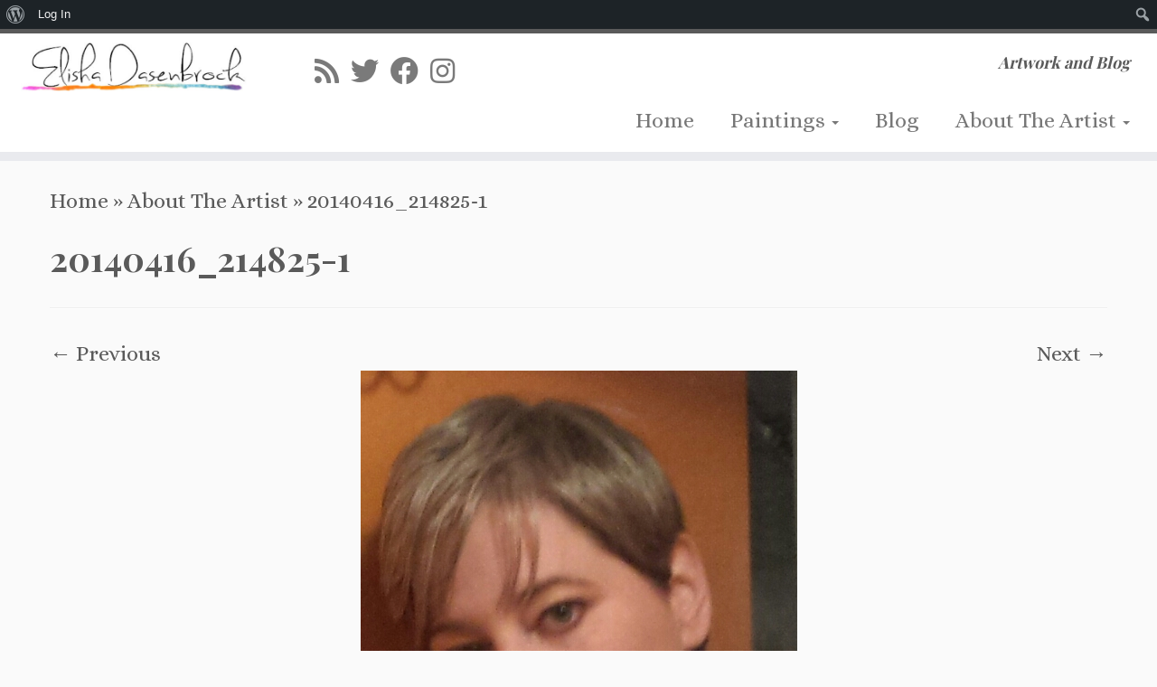

--- FILE ---
content_type: text/html; charset=UTF-8
request_url: https://elishadasenbrock.com/about/20140416_214825-1/
body_size: 18502
content:
<!DOCTYPE html>
<!--[if IE 7]>
<html class="ie ie7 no-js" lang="en-US">
<![endif]-->
<!--[if IE 8]>
<html class="ie ie8 no-js" lang="en-US">
<![endif]-->
<!--[if !(IE 7) | !(IE 8)  ]><!-->
<html class="no-js" lang="en-US">
<!--<![endif]-->
	<head>
		<meta charset="UTF-8" />
		<meta http-equiv="X-UA-Compatible" content="IE=EDGE" />
		<meta name="viewport" content="width=device-width, initial-scale=1.0" />
        <link rel="profile"  href="https://gmpg.org/xfn/11" />
		<link rel="pingback" href="https://elishadasenbrock.com/xmlrpc.php" />
		<script>(function(html){html.className = html.className.replace(/\bno-js\b/,'js')})(document.documentElement);</script>
<meta name='robots' content='index, follow, max-image-preview:large, max-snippet:-1, max-video-preview:-1' />

	<!-- This site is optimized with the Yoast SEO plugin v26.5 - https://yoast.com/wordpress/plugins/seo/ -->
	<title>20140416_214825-1 - Elisha Dasenbrock</title>
	<link rel="canonical" href="https://elishadasenbrock.com/about/20140416_214825-1/" class="yoast-seo-meta-tag" />
	<meta property="og:locale" content="en_US" class="yoast-seo-meta-tag" />
	<meta property="og:type" content="article" class="yoast-seo-meta-tag" />
	<meta property="og:title" content="20140416_214825-1 - Elisha Dasenbrock" class="yoast-seo-meta-tag" />
	<meta property="og:url" content="https://elishadasenbrock.com/about/20140416_214825-1/" class="yoast-seo-meta-tag" />
	<meta property="og:site_name" content="Elisha Dasenbrock" class="yoast-seo-meta-tag" />
	<meta property="article:publisher" content="http://www.facebook.com/elishadasenbrock" class="yoast-seo-meta-tag" />
	<meta property="og:image" content="https://elishadasenbrock.com/about/20140416_214825-1" class="yoast-seo-meta-tag" />
	<meta property="og:image:width" content="483" class="yoast-seo-meta-tag" />
	<meta property="og:image:height" content="660" class="yoast-seo-meta-tag" />
	<meta property="og:image:type" content="image/jpeg" class="yoast-seo-meta-tag" />
	<meta name="twitter:card" content="summary_large_image" class="yoast-seo-meta-tag" />
	<meta name="twitter:site" content="@limitedpalette" class="yoast-seo-meta-tag" />
	<script type="application/ld+json" class="yoast-schema-graph">{"@context":"https://schema.org","@graph":[{"@type":"WebPage","@id":"https://elishadasenbrock.com/about/20140416_214825-1/","url":"https://elishadasenbrock.com/about/20140416_214825-1/","name":"20140416_214825-1 - Elisha Dasenbrock","isPartOf":{"@id":"https://elishadasenbrock.com/#website"},"primaryImageOfPage":{"@id":"https://elishadasenbrock.com/about/20140416_214825-1/#primaryimage"},"image":{"@id":"https://elishadasenbrock.com/about/20140416_214825-1/#primaryimage"},"thumbnailUrl":"https://elishadasenbrock.com/wp-content/uploads/2013/02/20140416_214825-1.jpg","datePublished":"2014-05-07T16:29:33+00:00","breadcrumb":{"@id":"https://elishadasenbrock.com/about/20140416_214825-1/#breadcrumb"},"inLanguage":"en-US","potentialAction":[{"@type":"ReadAction","target":["https://elishadasenbrock.com/about/20140416_214825-1/"]}]},{"@type":"ImageObject","inLanguage":"en-US","@id":"https://elishadasenbrock.com/about/20140416_214825-1/#primaryimage","url":"https://elishadasenbrock.com/wp-content/uploads/2013/02/20140416_214825-1.jpg","contentUrl":"https://elishadasenbrock.com/wp-content/uploads/2013/02/20140416_214825-1.jpg","width":483,"height":660},{"@type":"BreadcrumbList","@id":"https://elishadasenbrock.com/about/20140416_214825-1/#breadcrumb","itemListElement":[{"@type":"ListItem","position":1,"name":"Home","item":"https://elishadasenbrock.com/"},{"@type":"ListItem","position":2,"name":"About The Artist","item":"https://elishadasenbrock.com/about/"},{"@type":"ListItem","position":3,"name":"20140416_214825-1"}]},{"@type":"WebSite","@id":"https://elishadasenbrock.com/#website","url":"https://elishadasenbrock.com/","name":"Elisha Dasenbrock","description":"Artwork and Blog","potentialAction":[{"@type":"SearchAction","target":{"@type":"EntryPoint","urlTemplate":"https://elishadasenbrock.com/?s={search_term_string}"},"query-input":{"@type":"PropertyValueSpecification","valueRequired":true,"valueName":"search_term_string"}}],"inLanguage":"en-US"}]}</script>
	<!-- / Yoast SEO plugin. -->


<link rel='dns-prefetch' href='//fonts.googleapis.com' />
<link rel='dns-prefetch' href='//cdn.openshareweb.com' />
<link rel='dns-prefetch' href='//cdn.shareaholic.net' />
<link rel='dns-prefetch' href='//www.shareaholic.net' />
<link rel='dns-prefetch' href='//analytics.shareaholic.com' />
<link rel='dns-prefetch' href='//recs.shareaholic.com' />
<link rel='dns-prefetch' href='//partner.shareaholic.com' />
<link rel="alternate" type="application/rss+xml" title="Elisha Dasenbrock &raquo; Feed" href="https://elishadasenbrock.com/feed/" />
<link rel="alternate" type="application/rss+xml" title="Elisha Dasenbrock &raquo; Comments Feed" href="https://elishadasenbrock.com/comments/feed/" />
<link rel="alternate" type="application/rss+xml" title="Elisha Dasenbrock &raquo; 20140416_214825-1 Comments Feed" href="https://elishadasenbrock.com/about/20140416_214825-1/feed/" />
<link rel="alternate" title="oEmbed (JSON)" type="application/json+oembed" href="https://elishadasenbrock.com/wp-json/oembed/1.0/embed?url=https%3A%2F%2Felishadasenbrock.com%2Fabout%2F20140416_214825-1%2F" />
<link rel="alternate" title="oEmbed (XML)" type="text/xml+oembed" href="https://elishadasenbrock.com/wp-json/oembed/1.0/embed?url=https%3A%2F%2Felishadasenbrock.com%2Fabout%2F20140416_214825-1%2F&#038;format=xml" />
<!-- Shareaholic - https://www.shareaholic.com -->
<link rel='preload' href='//cdn.shareaholic.net/assets/pub/shareaholic.js' as='script'/>
<script data-no-minify='1' data-cfasync='false'>
_SHR_SETTINGS = {"endpoints":{"local_recs_url":"https:\/\/elishadasenbrock.com\/wp-admin\/admin-ajax.php?action=shareaholic_permalink_related","ajax_url":"https:\/\/elishadasenbrock.com\/wp-admin\/admin-ajax.php","share_counts_url":"https:\/\/elishadasenbrock.com\/wp-admin\/admin-ajax.php?action=shareaholic_share_counts_api"},"site_id":"7c06b3e52da811a2e027e3f8c712d06e","url_components":{"year":"2014","monthnum":"05","day":"07","hour":"16","minute":"29","second":"33","post_id":"1202","postname":"20140416_214825-1","category":"uncategorized"}};
</script>
<script data-no-minify='1' data-cfasync='false' src='//cdn.shareaholic.net/assets/pub/shareaholic.js' data-shr-siteid='7c06b3e52da811a2e027e3f8c712d06e' async ></script>

<!-- Shareaholic Content Tags -->
<meta name='shareaholic:site_name' content='Elisha Dasenbrock' />
<meta name='shareaholic:language' content='en-US' />
<meta name='shareaholic:url' content='https://elishadasenbrock.com/about/20140416_214825-1/' />
<meta name='shareaholic:keywords' content='tag:about, type:attachment' />
<meta name='shareaholic:article_published_time' content='2014-05-07T16:29:33-05:00' />
<meta name='shareaholic:article_modified_time' content='2014-05-07T16:29:33-05:00' />
<meta name='shareaholic:shareable_page' content='true' />
<meta name='shareaholic:article_visibility' content='private' />
<meta name='shareaholic:article_author_name' content='Elisha' />
<meta name='shareaholic:site_id' content='7c06b3e52da811a2e027e3f8c712d06e' />
<meta name='shareaholic:wp_version' content='9.7.13' />

<!-- Shareaholic Content Tags End -->

<!-- Shareaholic Open Graph Tags -->
<meta property='og:image' content='https://elishadasenbrock.com/wp-content/uploads/2013/02/20140416_214825-1-150x150.jpg' />
<!-- Shareaholic Open Graph Tags End -->
		<!-- This site uses the Google Analytics by ExactMetrics plugin v8.11.1 - Using Analytics tracking - https://www.exactmetrics.com/ -->
		<!-- Note: ExactMetrics is not currently configured on this site. The site owner needs to authenticate with Google Analytics in the ExactMetrics settings panel. -->
					<!-- No tracking code set -->
				<!-- / Google Analytics by ExactMetrics -->
		<style id='wp-img-auto-sizes-contain-inline-css' type='text/css'>
img:is([sizes=auto i],[sizes^="auto," i]){contain-intrinsic-size:3000px 1500px}
/*# sourceURL=wp-img-auto-sizes-contain-inline-css */
</style>
<link rel='stylesheet' id='jquery.bxslider-css' href='//elishadasenbrock.com/wp-content/plugins/testimonials-widget/includes/libraries/testimonials-widget/includes/libraries/bxslider-4/dist/jquery.bxslider.css?ver=d39977f60cc00f1becf42caa26280bad' type='text/css' media='all' />
<link rel='stylesheet' id='Axl_Testimonials_Widget-css' href='//elishadasenbrock.com/wp-content/plugins/testimonials-widget/includes/libraries/testimonials-widget/assets/css/testimonials-widget.css?ver=d39977f60cc00f1becf42caa26280bad' type='text/css' media='all' />
<link rel='stylesheet' id='Axl_Testimonials_Widget_Premium-css' href='//elishadasenbrock.com/wp-content/plugins/testimonials-widget/assets/css/testimonials-widget-premium.css?ver=d39977f60cc00f1becf42caa26280bad' type='text/css' media='all' />
<link rel='stylesheet' id='dashicons-css' href='https://elishadasenbrock.com/wp-includes/css/dashicons.min.css?ver=d39977f60cc00f1becf42caa26280bad' type='text/css' media='all' />
<link rel='stylesheet' id='admin-bar-css' href='https://elishadasenbrock.com/wp-includes/css/admin-bar.min.css?ver=d39977f60cc00f1becf42caa26280bad' type='text/css' media='all' />
<style id='admin-bar-inline-css' type='text/css'>

		@media screen { html { margin-top: 32px !important; } }
		@media screen and ( max-width: 782px ) { html { margin-top: 46px !important; } }
	
@media print { #wpadminbar { display:none; } }
/*# sourceURL=admin-bar-inline-css */
</style>
<link rel='stylesheet' id='tc-gfonts-css' href='//fonts.googleapis.com/css?family=Playfair+Display:700%7CAlice' type='text/css' media='all' />
<style id='wp-emoji-styles-inline-css' type='text/css'>

	img.wp-smiley, img.emoji {
		display: inline !important;
		border: none !important;
		box-shadow: none !important;
		height: 1em !important;
		width: 1em !important;
		margin: 0 0.07em !important;
		vertical-align: -0.1em !important;
		background: none !important;
		padding: 0 !important;
	}
/*# sourceURL=wp-emoji-styles-inline-css */
</style>
<style id='wp-block-library-inline-css' type='text/css'>
:root{--wp-block-synced-color:#7a00df;--wp-block-synced-color--rgb:122,0,223;--wp-bound-block-color:var(--wp-block-synced-color);--wp-editor-canvas-background:#ddd;--wp-admin-theme-color:#007cba;--wp-admin-theme-color--rgb:0,124,186;--wp-admin-theme-color-darker-10:#006ba1;--wp-admin-theme-color-darker-10--rgb:0,107,160.5;--wp-admin-theme-color-darker-20:#005a87;--wp-admin-theme-color-darker-20--rgb:0,90,135;--wp-admin-border-width-focus:2px}@media (min-resolution:192dpi){:root{--wp-admin-border-width-focus:1.5px}}.wp-element-button{cursor:pointer}:root .has-very-light-gray-background-color{background-color:#eee}:root .has-very-dark-gray-background-color{background-color:#313131}:root .has-very-light-gray-color{color:#eee}:root .has-very-dark-gray-color{color:#313131}:root .has-vivid-green-cyan-to-vivid-cyan-blue-gradient-background{background:linear-gradient(135deg,#00d084,#0693e3)}:root .has-purple-crush-gradient-background{background:linear-gradient(135deg,#34e2e4,#4721fb 50%,#ab1dfe)}:root .has-hazy-dawn-gradient-background{background:linear-gradient(135deg,#faaca8,#dad0ec)}:root .has-subdued-olive-gradient-background{background:linear-gradient(135deg,#fafae1,#67a671)}:root .has-atomic-cream-gradient-background{background:linear-gradient(135deg,#fdd79a,#004a59)}:root .has-nightshade-gradient-background{background:linear-gradient(135deg,#330968,#31cdcf)}:root .has-midnight-gradient-background{background:linear-gradient(135deg,#020381,#2874fc)}:root{--wp--preset--font-size--normal:16px;--wp--preset--font-size--huge:42px}.has-regular-font-size{font-size:1em}.has-larger-font-size{font-size:2.625em}.has-normal-font-size{font-size:var(--wp--preset--font-size--normal)}.has-huge-font-size{font-size:var(--wp--preset--font-size--huge)}.has-text-align-center{text-align:center}.has-text-align-left{text-align:left}.has-text-align-right{text-align:right}.has-fit-text{white-space:nowrap!important}#end-resizable-editor-section{display:none}.aligncenter{clear:both}.items-justified-left{justify-content:flex-start}.items-justified-center{justify-content:center}.items-justified-right{justify-content:flex-end}.items-justified-space-between{justify-content:space-between}.screen-reader-text{border:0;clip-path:inset(50%);height:1px;margin:-1px;overflow:hidden;padding:0;position:absolute;width:1px;word-wrap:normal!important}.screen-reader-text:focus{background-color:#ddd;clip-path:none;color:#444;display:block;font-size:1em;height:auto;left:5px;line-height:normal;padding:15px 23px 14px;text-decoration:none;top:5px;width:auto;z-index:100000}html :where(.has-border-color){border-style:solid}html :where([style*=border-top-color]){border-top-style:solid}html :where([style*=border-right-color]){border-right-style:solid}html :where([style*=border-bottom-color]){border-bottom-style:solid}html :where([style*=border-left-color]){border-left-style:solid}html :where([style*=border-width]){border-style:solid}html :where([style*=border-top-width]){border-top-style:solid}html :where([style*=border-right-width]){border-right-style:solid}html :where([style*=border-bottom-width]){border-bottom-style:solid}html :where([style*=border-left-width]){border-left-style:solid}html :where(img[class*=wp-image-]){height:auto;max-width:100%}:where(figure){margin:0 0 1em}html :where(.is-position-sticky){--wp-admin--admin-bar--position-offset:var(--wp-admin--admin-bar--height,0px)}@media screen and (max-width:600px){html :where(.is-position-sticky){--wp-admin--admin-bar--position-offset:0px}}

/*# sourceURL=wp-block-library-inline-css */
</style><style id='global-styles-inline-css' type='text/css'>
:root{--wp--preset--aspect-ratio--square: 1;--wp--preset--aspect-ratio--4-3: 4/3;--wp--preset--aspect-ratio--3-4: 3/4;--wp--preset--aspect-ratio--3-2: 3/2;--wp--preset--aspect-ratio--2-3: 2/3;--wp--preset--aspect-ratio--16-9: 16/9;--wp--preset--aspect-ratio--9-16: 9/16;--wp--preset--color--black: #000000;--wp--preset--color--cyan-bluish-gray: #abb8c3;--wp--preset--color--white: #ffffff;--wp--preset--color--pale-pink: #f78da7;--wp--preset--color--vivid-red: #cf2e2e;--wp--preset--color--luminous-vivid-orange: #ff6900;--wp--preset--color--luminous-vivid-amber: #fcb900;--wp--preset--color--light-green-cyan: #7bdcb5;--wp--preset--color--vivid-green-cyan: #00d084;--wp--preset--color--pale-cyan-blue: #8ed1fc;--wp--preset--color--vivid-cyan-blue: #0693e3;--wp--preset--color--vivid-purple: #9b51e0;--wp--preset--gradient--vivid-cyan-blue-to-vivid-purple: linear-gradient(135deg,rgb(6,147,227) 0%,rgb(155,81,224) 100%);--wp--preset--gradient--light-green-cyan-to-vivid-green-cyan: linear-gradient(135deg,rgb(122,220,180) 0%,rgb(0,208,130) 100%);--wp--preset--gradient--luminous-vivid-amber-to-luminous-vivid-orange: linear-gradient(135deg,rgb(252,185,0) 0%,rgb(255,105,0) 100%);--wp--preset--gradient--luminous-vivid-orange-to-vivid-red: linear-gradient(135deg,rgb(255,105,0) 0%,rgb(207,46,46) 100%);--wp--preset--gradient--very-light-gray-to-cyan-bluish-gray: linear-gradient(135deg,rgb(238,238,238) 0%,rgb(169,184,195) 100%);--wp--preset--gradient--cool-to-warm-spectrum: linear-gradient(135deg,rgb(74,234,220) 0%,rgb(151,120,209) 20%,rgb(207,42,186) 40%,rgb(238,44,130) 60%,rgb(251,105,98) 80%,rgb(254,248,76) 100%);--wp--preset--gradient--blush-light-purple: linear-gradient(135deg,rgb(255,206,236) 0%,rgb(152,150,240) 100%);--wp--preset--gradient--blush-bordeaux: linear-gradient(135deg,rgb(254,205,165) 0%,rgb(254,45,45) 50%,rgb(107,0,62) 100%);--wp--preset--gradient--luminous-dusk: linear-gradient(135deg,rgb(255,203,112) 0%,rgb(199,81,192) 50%,rgb(65,88,208) 100%);--wp--preset--gradient--pale-ocean: linear-gradient(135deg,rgb(255,245,203) 0%,rgb(182,227,212) 50%,rgb(51,167,181) 100%);--wp--preset--gradient--electric-grass: linear-gradient(135deg,rgb(202,248,128) 0%,rgb(113,206,126) 100%);--wp--preset--gradient--midnight: linear-gradient(135deg,rgb(2,3,129) 0%,rgb(40,116,252) 100%);--wp--preset--font-size--small: 13px;--wp--preset--font-size--medium: 20px;--wp--preset--font-size--large: 36px;--wp--preset--font-size--x-large: 42px;--wp--preset--spacing--20: 0.44rem;--wp--preset--spacing--30: 0.67rem;--wp--preset--spacing--40: 1rem;--wp--preset--spacing--50: 1.5rem;--wp--preset--spacing--60: 2.25rem;--wp--preset--spacing--70: 3.38rem;--wp--preset--spacing--80: 5.06rem;--wp--preset--shadow--natural: 6px 6px 9px rgba(0, 0, 0, 0.2);--wp--preset--shadow--deep: 12px 12px 50px rgba(0, 0, 0, 0.4);--wp--preset--shadow--sharp: 6px 6px 0px rgba(0, 0, 0, 0.2);--wp--preset--shadow--outlined: 6px 6px 0px -3px rgb(255, 255, 255), 6px 6px rgb(0, 0, 0);--wp--preset--shadow--crisp: 6px 6px 0px rgb(0, 0, 0);}:where(.is-layout-flex){gap: 0.5em;}:where(.is-layout-grid){gap: 0.5em;}body .is-layout-flex{display: flex;}.is-layout-flex{flex-wrap: wrap;align-items: center;}.is-layout-flex > :is(*, div){margin: 0;}body .is-layout-grid{display: grid;}.is-layout-grid > :is(*, div){margin: 0;}:where(.wp-block-columns.is-layout-flex){gap: 2em;}:where(.wp-block-columns.is-layout-grid){gap: 2em;}:where(.wp-block-post-template.is-layout-flex){gap: 1.25em;}:where(.wp-block-post-template.is-layout-grid){gap: 1.25em;}.has-black-color{color: var(--wp--preset--color--black) !important;}.has-cyan-bluish-gray-color{color: var(--wp--preset--color--cyan-bluish-gray) !important;}.has-white-color{color: var(--wp--preset--color--white) !important;}.has-pale-pink-color{color: var(--wp--preset--color--pale-pink) !important;}.has-vivid-red-color{color: var(--wp--preset--color--vivid-red) !important;}.has-luminous-vivid-orange-color{color: var(--wp--preset--color--luminous-vivid-orange) !important;}.has-luminous-vivid-amber-color{color: var(--wp--preset--color--luminous-vivid-amber) !important;}.has-light-green-cyan-color{color: var(--wp--preset--color--light-green-cyan) !important;}.has-vivid-green-cyan-color{color: var(--wp--preset--color--vivid-green-cyan) !important;}.has-pale-cyan-blue-color{color: var(--wp--preset--color--pale-cyan-blue) !important;}.has-vivid-cyan-blue-color{color: var(--wp--preset--color--vivid-cyan-blue) !important;}.has-vivid-purple-color{color: var(--wp--preset--color--vivid-purple) !important;}.has-black-background-color{background-color: var(--wp--preset--color--black) !important;}.has-cyan-bluish-gray-background-color{background-color: var(--wp--preset--color--cyan-bluish-gray) !important;}.has-white-background-color{background-color: var(--wp--preset--color--white) !important;}.has-pale-pink-background-color{background-color: var(--wp--preset--color--pale-pink) !important;}.has-vivid-red-background-color{background-color: var(--wp--preset--color--vivid-red) !important;}.has-luminous-vivid-orange-background-color{background-color: var(--wp--preset--color--luminous-vivid-orange) !important;}.has-luminous-vivid-amber-background-color{background-color: var(--wp--preset--color--luminous-vivid-amber) !important;}.has-light-green-cyan-background-color{background-color: var(--wp--preset--color--light-green-cyan) !important;}.has-vivid-green-cyan-background-color{background-color: var(--wp--preset--color--vivid-green-cyan) !important;}.has-pale-cyan-blue-background-color{background-color: var(--wp--preset--color--pale-cyan-blue) !important;}.has-vivid-cyan-blue-background-color{background-color: var(--wp--preset--color--vivid-cyan-blue) !important;}.has-vivid-purple-background-color{background-color: var(--wp--preset--color--vivid-purple) !important;}.has-black-border-color{border-color: var(--wp--preset--color--black) !important;}.has-cyan-bluish-gray-border-color{border-color: var(--wp--preset--color--cyan-bluish-gray) !important;}.has-white-border-color{border-color: var(--wp--preset--color--white) !important;}.has-pale-pink-border-color{border-color: var(--wp--preset--color--pale-pink) !important;}.has-vivid-red-border-color{border-color: var(--wp--preset--color--vivid-red) !important;}.has-luminous-vivid-orange-border-color{border-color: var(--wp--preset--color--luminous-vivid-orange) !important;}.has-luminous-vivid-amber-border-color{border-color: var(--wp--preset--color--luminous-vivid-amber) !important;}.has-light-green-cyan-border-color{border-color: var(--wp--preset--color--light-green-cyan) !important;}.has-vivid-green-cyan-border-color{border-color: var(--wp--preset--color--vivid-green-cyan) !important;}.has-pale-cyan-blue-border-color{border-color: var(--wp--preset--color--pale-cyan-blue) !important;}.has-vivid-cyan-blue-border-color{border-color: var(--wp--preset--color--vivid-cyan-blue) !important;}.has-vivid-purple-border-color{border-color: var(--wp--preset--color--vivid-purple) !important;}.has-vivid-cyan-blue-to-vivid-purple-gradient-background{background: var(--wp--preset--gradient--vivid-cyan-blue-to-vivid-purple) !important;}.has-light-green-cyan-to-vivid-green-cyan-gradient-background{background: var(--wp--preset--gradient--light-green-cyan-to-vivid-green-cyan) !important;}.has-luminous-vivid-amber-to-luminous-vivid-orange-gradient-background{background: var(--wp--preset--gradient--luminous-vivid-amber-to-luminous-vivid-orange) !important;}.has-luminous-vivid-orange-to-vivid-red-gradient-background{background: var(--wp--preset--gradient--luminous-vivid-orange-to-vivid-red) !important;}.has-very-light-gray-to-cyan-bluish-gray-gradient-background{background: var(--wp--preset--gradient--very-light-gray-to-cyan-bluish-gray) !important;}.has-cool-to-warm-spectrum-gradient-background{background: var(--wp--preset--gradient--cool-to-warm-spectrum) !important;}.has-blush-light-purple-gradient-background{background: var(--wp--preset--gradient--blush-light-purple) !important;}.has-blush-bordeaux-gradient-background{background: var(--wp--preset--gradient--blush-bordeaux) !important;}.has-luminous-dusk-gradient-background{background: var(--wp--preset--gradient--luminous-dusk) !important;}.has-pale-ocean-gradient-background{background: var(--wp--preset--gradient--pale-ocean) !important;}.has-electric-grass-gradient-background{background: var(--wp--preset--gradient--electric-grass) !important;}.has-midnight-gradient-background{background: var(--wp--preset--gradient--midnight) !important;}.has-small-font-size{font-size: var(--wp--preset--font-size--small) !important;}.has-medium-font-size{font-size: var(--wp--preset--font-size--medium) !important;}.has-large-font-size{font-size: var(--wp--preset--font-size--large) !important;}.has-x-large-font-size{font-size: var(--wp--preset--font-size--x-large) !important;}
/*# sourceURL=global-styles-inline-css */
</style>

<style id='classic-theme-styles-inline-css' type='text/css'>
/*! This file is auto-generated */
.wp-block-button__link{color:#fff;background-color:#32373c;border-radius:9999px;box-shadow:none;text-decoration:none;padding:calc(.667em + 2px) calc(1.333em + 2px);font-size:1.125em}.wp-block-file__button{background:#32373c;color:#fff;text-decoration:none}
/*# sourceURL=/wp-includes/css/classic-themes.min.css */
</style>
<link rel='stylesheet' id='bp-admin-bar-css' href='https://elishadasenbrock.com/wp-content/plugins/buddypress/bp-core/css/admin-bar.min.css?ver=14.4.0' type='text/css' media='all' />
<link rel='stylesheet' id='foobox-free-min-css' href='https://elishadasenbrock.com/wp-content/plugins/foobox-image-lightbox/free/css/foobox.free.min.css?ver=2.7.35' type='text/css' media='all' />
<link rel='stylesheet' id='customizr-fa-css' href='https://elishadasenbrock.com/wp-content/themes/customizr/assets/shared/fonts/fa/css/fontawesome-all.min.css?ver=4.4.22' type='text/css' media='all' />
<link rel='stylesheet' id='customizr-common-css' href='https://elishadasenbrock.com/wp-content/themes/customizr/inc/assets/css/tc_common.min.css?ver=4.4.22' type='text/css' media='all' />
<link rel='stylesheet' id='customizr-skin-css' href='https://elishadasenbrock.com/wp-content/themes/customizr/inc/assets/css/grey.min.css?ver=4.4.22' type='text/css' media='all' />
<style id='customizr-skin-inline-css' type='text/css'>

                  .site-title,.site-description,h1,h2,h3,.tc-dropcap {
                    font-family : 'Playfair Display';
                    font-weight : 700;
                  }

                  body,.navbar .nav>li>a {
                    font-family : 'Alice';
                    font-weight : inherit;
                  }

            body,.navbar .nav>li>a {
              font-size : 24px;
              line-height : 1.6em;
            }
table { border-collapse: separate; }
                           body table { border-collapse: collapse; }
                          
.social-links .social-icon:before { content: none } 
.sticky-enabled .tc-shrink-on .site-logo img {
    					height:30px!important;width:auto!important
    				}

    				.sticky-enabled .tc-shrink-on .brand .site-title {
    					font-size:0.6em;opacity:0.8;line-height:1.2em
    				}

.tc-slider-loader-wrapper{ display:none }
html.js .tc-slider-loader-wrapper { display: block }.no-csstransforms3d .tc-slider-loader-wrapper .tc-img-gif-loader {
                                                background: url('https://elishadasenbrock.com/wp-content/themes/customizr/assets/front/img/slider-loader.gif') no-repeat center center;
                                         }.tc-slider-loader-wrapper .tc-css-loader > div { border-color:#5A5A5A; }
#tc-push-footer { display: none; visibility: hidden; }
         .tc-sticky-footer #tc-push-footer.sticky-footer-enabled { display: block; }
        

/*# sourceURL=customizr-skin-inline-css */
</style>
<link rel='stylesheet' id='customizr-style-css' href='https://elishadasenbrock.com/wp-content/themes/customizr/style.css?ver=4.4.22' type='text/css' media='all' />
<link rel='stylesheet' id='fancyboxcss-css' href='https://elishadasenbrock.com/wp-content/themes/customizr/assets/front/js/libs/fancybox/jquery.fancybox-1.3.4.min.css?ver=d39977f60cc00f1becf42caa26280bad' type='text/css' media='all' />
<link rel='stylesheet' id='flick-css' href='https://elishadasenbrock.com/wp-content/plugins/mailchimp/assets/css/flick/flick.css?ver=2.0.0' type='text/css' media='all' />
<link rel='stylesheet' id='mailchimp_sf_main_css-css' href='https://elishadasenbrock.com/wp-content/plugins/mailchimp/assets/css/frontend.css?ver=2.0.0' type='text/css' media='all' />
<script type="text/javascript" id="nb-jquery" src="https://elishadasenbrock.com/wp-includes/js/jquery/jquery.min.js?ver=3.7.1" id="jquery-core-js"></script>
<script type="text/javascript" src="https://elishadasenbrock.com/wp-includes/js/jquery/jquery-migrate.min.js?ver=3.4.1" id="jquery-migrate-js"></script>
<script type="text/javascript" id="ajax-checkclicks-js-extra">
/* <![CDATA[ */
var AjaxCheckClicks = {"ajaxurl":"https://elishadasenbrock.com/wp-admin/admin-ajax.php","nonce":"3299a53024"};
//# sourceURL=ajax-checkclicks-js-extra
/* ]]> */
</script>
<script type="text/javascript" src="https://elishadasenbrock.com/wp-content/plugins/adsense-click-fraud-monitoring/js/checkclicks.js?ver=d39977f60cc00f1becf42caa26280bad" id="ajax-checkclicks-js"></script>
<script type="text/javascript" id="ajax-updateclicks-js-extra">
/* <![CDATA[ */
var AjaxUpdateClicks = {"ajaxurl":"https://elishadasenbrock.com/wp-admin/admin-ajax.php","nonce":"091e40c6bb"};
//# sourceURL=ajax-updateclicks-js-extra
/* ]]> */
</script>
<script type="text/javascript" src="https://elishadasenbrock.com/wp-content/plugins/adsense-click-fraud-monitoring/js/updateclicks.js?ver=d39977f60cc00f1becf42caa26280bad" id="ajax-updateclicks-js"></script>
<script type="text/javascript" id="cfmonitorcheck-js-extra">
/* <![CDATA[ */
var clientcfmonitor = {"client_ip":"3.15.179.105","clickcount":"2","bannedperiod":"1","preurl":"https://elishadasenbrock.com/wp-content/plugins/adsense-click-fraud-monitoring/clickupdate.php","firstclickdate":[[""],[""]],"updatedVisitCount":"0","isblockedcount":"0","customclass":"cfmonitor","firstclick":"","disablead":"false","currentURL":"/about/20140416_214825-1/"};
//# sourceURL=cfmonitorcheck-js-extra
/* ]]> */
</script>
<script type="text/javascript" src="https://elishadasenbrock.com/wp-content/plugins/adsense-click-fraud-monitoring/js/check_min.js?ver=d39977f60cc00f1becf42caa26280bad" id="cfmonitorcheck-js"></script>
<script type="text/javascript" src="https://elishadasenbrock.com/wp-content/themes/customizr/assets/front/js/libs/modernizr.min.js?ver=4.4.22" id="modernizr-js"></script>
<script type="text/javascript" src="https://elishadasenbrock.com/wp-content/themes/customizr/assets/front/js/libs/fancybox/jquery.fancybox-1.3.4.min.js?ver=4.4.22" id="tc-fancybox-js"></script>
<script type="text/javascript" src="https://elishadasenbrock.com/wp-includes/js/underscore.min.js?ver=1.13.7" id="underscore-js"></script>
<script type="text/javascript" id="tc-scripts-js-extra">
/* <![CDATA[ */
var TCParams = {"_disabled":[],"FancyBoxState":"1","FancyBoxAutoscale":"1","SliderName":"","SliderDelay":"","SliderHover":"1","centerSliderImg":"","SmoothScroll":{"Enabled":true,"Options":{"touchpadSupport":false}},"anchorSmoothScroll":"linear","anchorSmoothScrollExclude":{"simple":["[class*=edd]",".tc-carousel-control",".carousel-control","[data-toggle=\"modal\"]","[data-toggle=\"dropdown\"]","[data-toggle=\"tooltip\"]","[data-toggle=\"popover\"]","[data-toggle=\"collapse\"]","[data-toggle=\"tab\"]","[data-toggle=\"pill\"]","[class*=upme]","[class*=um-]"],"deep":{"classes":[],"ids":[]}},"ReorderBlocks":"1","centerAllImg":"","HasComments":"","LeftSidebarClass":".span3.left.tc-sidebar","RightSidebarClass":".span3.right.tc-sidebar","LoadModernizr":"1","stickyCustomOffset":{"_initial":0,"_scrolling":0,"options":{"_static":true,"_element":""}},"stickyHeader":"1","dropdowntoViewport":"","timerOnScrollAllBrowsers":"1","extLinksStyle":"1","extLinksTargetExt":"1","extLinksSkipSelectors":{"classes":["btn","button"],"ids":[]},"dropcapEnabled":"","dropcapWhere":{"post":"","page":""},"dropcapMinWords":"50","dropcapSkipSelectors":{"tags":["IMG","IFRAME","H1","H2","H3","H4","H5","H6","BLOCKQUOTE","UL","OL"],"classes":["btn","tc-placeholder-wrap"],"id":[]},"imgSmartLoadEnabled":"1","imgSmartLoadOpts":{"parentSelectors":[".article-container",".__before_main_wrapper",".widget-front"],"opts":{"excludeImg":[".tc-holder-img"]}},"imgSmartLoadsForSliders":"1","goldenRatio":"1.618","gridGoldenRatioLimit":"350","isSecondMenuEnabled":"","secondMenuRespSet":"in-sn-before","isParallaxOn":"1","parallaxRatio":"0.55","pluginCompats":[],"adminAjaxUrl":"https://elishadasenbrock.com/wp-admin/admin-ajax.php","ajaxUrl":"https://elishadasenbrock.com/?czrajax=1","frontNonce":{"id":"CZRFrontNonce","handle":"ef756f8759"},"isDevMode":"","isModernStyle":"","i18n":{"Permanently dismiss":"Permanently dismiss"},"version":"4.4.22","frontNotifications":{"styleSwitcher":{"enabled":false,"content":"","dismissAction":"dismiss_style_switcher_note_front","ajaxUrl":"https://elishadasenbrock.com/wp-admin/admin-ajax.php"}}};
//# sourceURL=tc-scripts-js-extra
/* ]]> */
</script>
<script type="text/javascript" src="https://elishadasenbrock.com/wp-content/themes/customizr/inc/assets/js/tc-scripts.min.js?ver=4.4.22" id="tc-scripts-js"></script>
<script type="text/javascript" id="foobox-free-min-js-before">
/* <![CDATA[ */
/* Run FooBox FREE (v2.7.35) */
var FOOBOX = window.FOOBOX = {
	ready: true,
	disableOthers: false,
	o: {wordpress: { enabled: true }, countMessage:'image %index of %total', captions: { dataTitle: ["captionTitle","title"], dataDesc: ["captionDesc","description"] }, rel: '', excludes:'.fbx-link,.nofoobox,.nolightbox,a[href*="pinterest.com/pin/create/button/"]', affiliate : { enabled: false }},
	selectors: [
		".foogallery-container.foogallery-lightbox-foobox", ".foogallery-container.foogallery-lightbox-foobox-free", ".gallery", ".wp-block-gallery", ".wp-caption", ".wp-block-image", "a:has(img[class*=wp-image-])", ".foobox"
	],
	pre: function( $ ){
		// Custom JavaScript (Pre)
		
	},
	post: function( $ ){
		// Custom JavaScript (Post)
		
		// Custom Captions Code
		
	},
	custom: function( $ ){
		// Custom Extra JS
		
	}
};
//# sourceURL=foobox-free-min-js-before
/* ]]> */
</script>
<script type="text/javascript" src="https://elishadasenbrock.com/wp-content/plugins/foobox-image-lightbox/free/js/foobox.free.min.js?ver=2.7.35" id="foobox-free-min-js"></script>
<link rel="https://api.w.org/" href="https://elishadasenbrock.com/wp-json/" /><link rel="alternate" title="JSON" type="application/json" href="https://elishadasenbrock.com/wp-json/wp/v2/media/1202" /><link rel="EditURI" type="application/rsd+xml" title="RSD" href="https://elishadasenbrock.com/xmlrpc.php?rsd" />

<link rel='shortlink' href='https://elishadasenbrock.com/?p=1202' />

	<script type="text/javascript">var ajaxurl = 'https://elishadasenbrock.com/wp-admin/admin-ajax.php';</script>

<!-- Facebook Pixel Code -->
<script>
!function(f,b,e,v,n,t,s){if(f.fbq)return;n=f.fbq=function(){n.callMethod?
n.callMethod.apply(n,arguments):n.queue.push(arguments)};if(!f._fbq)f._fbq=n;
n.push=n;n.loaded=!0;n.version='2.0';n.queue=[];t=b.createElement(e);t.async=!0;
t.src=v;s=b.getElementsByTagName(e)[0];s.parentNode.insertBefore(t,s)}(window,
document,'script','https://connect.facebook.net/en_US/fbevents.js');
fbq('init', '1666643166962615'); // Insert your pixel ID here.
fbq('track', 'PageView');
</script>
<noscript><img height="1" width="1" style="display:none"
src="https://www.facebook.com/tr?id=1666643166962615&ev=PageView&noscript=1"
/></noscript>
<!-- DO NOT MODIFY -->
<!-- End Facebook Pixel Code -->

<!-- Facebook Pixel Code -->
<script>
!function(f,b,e,v,n,t,s){if(f.fbq)return;n=f.fbq=function(){n.callMethod?
n.callMethod.apply(n,arguments):n.queue.push(arguments)};if(!f._fbq)f._fbq=n;
n.push=n;n.loaded=!0;n.version='2.0';n.queue=[];t=b.createElement(e);t.async=!0;
t.src=v;s=b.getElementsByTagName(e)[0];s.parentNode.insertBefore(t,s)}(window,
document,'script','https://connect.facebook.net/en_US/fbevents.js');
fbq('init', '1666643166962615'); // Insert your pixel ID here.
fbq('track', 'PageView');
</script>
<noscript><img height="1" width="1" style="display:none"
src="https://www.facebook.com/tr?id=1666643166962615&ev=PageView&noscript=1"
/></noscript>
<!-- DO NOT MODIFY -->
<!-- End Facebook Pixel Code -->
<script>
fbq('track', 'Lead', {
value: 10.00,
currency: 'USD'
});
</script>
<script>
fbq('track', 'AddToCart', {
value: 3.50,
currency: 'USD'
});
</script>
<script>
fbq('track', 'Search', {
search_string: 'leather sandals'
});
</script>	</head>
	
	<body class="nb-3-3-8 nimble-no-local-data-skp__post_attachment_1202 nimble-no-group-site-tmpl-skp__all_attachment bp-nouveau attachment wp-singular attachment-template-default attachmentid-1202 attachment-jpeg admin-bar no-customize-support wp-embed-responsive wp-theme-customizr sek-hide-rc-badge tc-fade-hover-links tc-no-sidebar skin-grey customizr-4-4-22 tc-sticky-header sticky-disabled tc-transparent-on-scroll no-navbar tc-regular-menu tc-sticky-footer" >
    		<div id="wpadminbar" class="nojq nojs">
						<div class="quicklinks" id="wp-toolbar" role="navigation" aria-label="Toolbar">
				<ul role='menu' id='wp-admin-bar-root-default' class="ab-top-menu"><li role='group' id='wp-admin-bar-wp-logo' class="menupop"><div class="ab-item ab-empty-item" tabindex="0" role="menuitem" aria-expanded="false"><span class="ab-icon" aria-hidden="true"></span><span class="screen-reader-text">About WordPress</span></div><div class="ab-sub-wrapper"><ul role='menu' id='wp-admin-bar-wp-logo-external' class="ab-sub-secondary ab-submenu"><li role='group' id='wp-admin-bar-wporg'><a class='ab-item' role="menuitem" href='https://wordpress.org/'>WordPress.org</a></li><li role='group' id='wp-admin-bar-documentation'><a class='ab-item' role="menuitem" href='https://wordpress.org/documentation/'>Documentation</a></li><li role='group' id='wp-admin-bar-learn'><a class='ab-item' role="menuitem" href='https://learn.wordpress.org/'>Learn WordPress</a></li><li role='group' id='wp-admin-bar-support-forums'><a class='ab-item' role="menuitem" href='https://wordpress.org/support/forums/'>Support</a></li><li role='group' id='wp-admin-bar-feedback'><a class='ab-item' role="menuitem" href='https://wordpress.org/support/forum/requests-and-feedback'>Feedback</a></li></ul></div></li><li role='group' id='wp-admin-bar-bp-login'><a class='ab-item' role="menuitem" href='https://elishadasenbrock.com/securelogin/?redirect_to=https%3A%2F%2Felishadasenbrock.com%2Fabout%2F20140416_214825-1%2F'>Log In</a></li></ul><ul role='menu' id='wp-admin-bar-top-secondary' class="ab-top-secondary ab-top-menu"><li role='group' id='wp-admin-bar-search' class="admin-bar-search"><div class="ab-item ab-empty-item" tabindex="-1" role="menuitem"><form action="https://elishadasenbrock.com/" method="get" id="adminbarsearch"><input class="adminbar-input" name="s" id="adminbar-search" type="text" value="" maxlength="150" /><label for="adminbar-search" class="screen-reader-text">Search</label><input type="submit" class="adminbar-button" value="Search" /></form></div></li></ul>			</div>
		</div>

		        <a class="screen-reader-text skip-link" href="#content">Skip to content</a>
        
    <div id="tc-page-wrap" class="">

  		
  	   	<header class="tc-header clearfix row-fluid tc-tagline-off tc-title-logo-on  tc-shrink-on tc-menu-on logo-left tc-second-menu-in-sn-before-when-mobile">
  			
        <div class="brand span3 pull-left">
        <a class="site-logo" href="https://elishadasenbrock.com/" aria-label="Elisha Dasenbrock | Artwork and Blog"><img src="https://elishadasenbrock.com/wp-content/uploads/2016/04/cropped-logoforblogskinny.jpg" alt="Back Home" width="570" height="123" style="max-width:250px;max-height:100px"  class=" attachment-3667"/></a>        </div> <!-- brand span3 -->

        <div class="container outside"><h2 class="site-description">Artwork and Blog</h2></div>      	<div class="navbar-wrapper clearfix span9 tc-submenu-fade tc-submenu-move tc-open-on-hover pull-menu-right">
        	<div class="navbar resp">
          		<div class="navbar-inner" role="navigation">
            		<div class="row-fluid">
              		<div class="social-block span5"><div class="social-links"><a rel="nofollow noopener noreferrer" class="social-icon icon-feed"  title="Subscribe to my rss feed" aria-label="Subscribe to my rss feed" href="https://elishadasenbrock.com/feed/rss/"  target="_blank" ><i class="fas fa-rss"></i></a><a rel="nofollow noopener noreferrer" class="social-icon icon-twitter"  title="Follow me on Twitter" aria-label="Follow me on Twitter" href="http://twitter.com/limitedpalette"  target="_blank" ><i class="fab fa-twitter"></i></a><a rel="nofollow noopener noreferrer" class="social-icon icon-facebook"  title="Follow me on Facebook" aria-label="Follow me on Facebook" href="http://www.facebook.com/elishadasenbrock"  target="_blank" ><i class="fab fa-facebook"></i></a><a rel="nofollow noopener noreferrer" class="social-icon icon-instagram"  title="Follow me on Instagram" aria-label="Follow me on Instagram" href="http://www.instagram.com/elishadasenbrock"  target="_blank" ><i class="fab fa-instagram"></i></a></div></div><h2 class="span7 inside site-description">Artwork and Blog</h2><div class="nav-collapse collapse tc-hover-menu-wrapper"><div class="menu-home-container"><ul id="menu-home-2" class="nav tc-hover-menu"><li class="menu-item menu-item-type-post_type menu-item-object-page menu-item-home menu-item-273"><a href="https://elishadasenbrock.com/">Home</a></li>
<li class="menu-item menu-item-type-post_type menu-item-object-page menu-item-has-children dropdown menu-item-3439"><a href="https://elishadasenbrock.com/paintings/">Paintings <strong class="caret"></strong></a>
<ul class="dropdown-menu">
	<li class="menu-item menu-item-type-custom menu-item-object-custom menu-item-5151"><a href="https://store6357364.ecwid.com/">Original Paintings For Sale</a></li>
	<li class="menu-item menu-item-type-post_type menu-item-object-page menu-item-2489"><a href="https://elishadasenbrock.com/printsforsale/">Prints For Sale</a></li>
	<li class="menu-item menu-item-type-post_type menu-item-object-page menu-item-4558"><a href="https://elishadasenbrock.com/paintings/pet-commissions/">Pet Commissions</a></li>
	<li class="menu-item menu-item-type-post_type menu-item-object-page menu-item-3442"><a href="https://elishadasenbrock.com/paintings/animals/">Animals</a></li>
	<li class="menu-item menu-item-type-post_type menu-item-object-page menu-item-3441"><a href="https://elishadasenbrock.com/?page_id=2476">Figurative</a></li>
	<li class="menu-item menu-item-type-post_type menu-item-object-page menu-item-3440"><a href="https://elishadasenbrock.com/paintings/other-works/">Other Works</a></li>
	<li class="menu-item menu-item-type-post_type menu-item-object-page menu-item-3443"><a href="https://elishadasenbrock.com/paintings/portraits/">Portraits</a></li>
</ul>
</li>
<li class="menu-item menu-item-type-post_type menu-item-object-page menu-item-259"><a href="https://elishadasenbrock.com/sketchbook/">Blog</a></li>
<li class="menu-item menu-item-type-post_type menu-item-object-page menu-item-has-children dropdown menu-item-314"><a href="https://elishadasenbrock.com/about/">About The Artist <strong class="caret"></strong></a>
<ul class="dropdown-menu">
	<li class="menu-item menu-item-type-post_type menu-item-object-page menu-item-2837"><a href="https://elishadasenbrock.com/about-the-art/">About The Art</a></li>
	<li class="menu-item menu-item-type-post_type menu-item-object-page menu-item-256"><a href="https://elishadasenbrock.com/contact/">Contact Me</a></li>
	<li class="menu-item menu-item-type-post_type menu-item-object-page menu-item-257"><a href="https://elishadasenbrock.com/faq/">FAQ</a></li>
	<li class="menu-item menu-item-type-post_type menu-item-object-page menu-item-2795"><a href="https://elishadasenbrock.com/about/media/">Media</a></li>
	<li class="menu-item menu-item-type-post_type menu-item-object-page menu-item-2825"><a href="https://elishadasenbrock.com/about-the-art/support/">Support</a></li>
</ul>
</li>
</ul></div></div><div class="btn-toggle-nav pull-right"><button type="button" class="btn menu-btn" data-toggle="collapse" data-target=".nav-collapse" title="Open the menu" aria-label="Open the menu"><span class="icon-bar"></span><span class="icon-bar"></span><span class="icon-bar"></span> </button></div>          			</div><!-- /.row-fluid -->
          		</div><!-- /.navbar-inner -->
        	</div><!-- /.navbar resp -->
      	</div><!-- /.navbar-wrapper -->
    	  		</header>
  		<div id="tc-reset-margin-top" class="container-fluid" style="margin-top:103px"></div><div id="main-wrapper" class="container">

    <div class="tc-hot-crumble container" role="navigation"><div class="row"><div class="span12"><div class="breadcrumb-trail breadcrumbs"><span class="trail-begin"><a href="https://elishadasenbrock.com" title="Elisha Dasenbrock" rel="home" class="trail-begin">Home</a></span> <span class="sep">&raquo;</span> <a href="https://elishadasenbrock.com/about/" title="About The Artist">About The Artist</a> <span class="sep">&raquo;</span> <span class="trail-end">20140416_214825-1</span></div></div></div></div>
    <div class="container" role="main">
        <div class="row column-content-wrapper">

            
                <div id="content" class="span12 article-container tc-gallery-style">

                    
                        
                                                                                    
                                                                    <article id="post-1202" class="row-fluid format-image post-1202 attachment type-attachment status-inherit czr-hentry">
                                                <header class="entry-header">
          <h1 class="entry-title ">20140416_214825-1</h1><hr class="featurette-divider __before_content">        </header>
                    <nav id="image-navigation" class="navigation">
                <span class="previous-image"><a href='https://elishadasenbrock.com/about/selfie/'>&larr; Previous</a></span>
                <span class="next-image"><a href='https://elishadasenbrock.com/about/20140505_105737-1/'>Next &rarr;</a></span>
            </nav><!-- //#image-navigation -->

            <section class="entry-content">

                <div class="entry-attachment">

                    <div class="attachment">
                        
                        
                            
                            <a href="https://elishadasenbrock.com/wp-content/uploads/2013/02/20140416_214825-1.jpg" title="20140416_214825-1" class="grouped_elements" rel="tc-fancybox-group1202"><img width="483" height="660" src="https://elishadasenbrock.com/wp-content/uploads/2013/02/20140416_214825-1.jpg" class="attachment-960x960 size-960x960 no-lazy" alt="" decoding="async" fetchpriority="high" srcset="https://elishadasenbrock.com/wp-content/uploads/2013/02/20140416_214825-1.jpg 483w, https://elishadasenbrock.com/wp-content/uploads/2013/02/20140416_214825-1-219x300.jpg 219w, https://elishadasenbrock.com/wp-content/uploads/2013/02/20140416_214825-1-400x546.jpg 400w, https://elishadasenbrock.com/wp-content/uploads/2013/02/20140416_214825-1-210x286.jpg 210w" sizes="(max-width: 483px) 100vw, 483px" /></a>

                            <div id="hidden-attachment-list" style="display:none">

                                
                                    
                                    <a href="https://elishadasenbrock.com/wp-content/uploads/2013/02/Logowtextgrayscale-1024x791.jpg" title="Logowtext(grayscale)" class="grouped_elements" rel="tc-fancybox-group1202">https://elishadasenbrock.com/wp-content/uploads/2013/02/Logowtextgrayscale-1024x791.jpg</a>

                                
                                    
                                    <a href="https://elishadasenbrock.com/wp-content/uploads/2013/02/About-BW-638x1024.jpg" title="About BW" class="grouped_elements" rel="tc-fancybox-group1202">https://elishadasenbrock.com/wp-content/uploads/2013/02/About-BW-638x1024.jpg</a>

                                
                                    
                                    <a href="https://elishadasenbrock.com/wp-content/uploads/2013/02/about-2-852x1024.jpg" title="about 2" class="grouped_elements" rel="tc-fancybox-group1202">https://elishadasenbrock.com/wp-content/uploads/2013/02/about-2-852x1024.jpg</a>

                                
                                    
                                    <a href="https://elishadasenbrock.com/wp-content/uploads/2013/02/about-3-bw-496x1024.jpg" title="about 3 bw" class="grouped_elements" rel="tc-fancybox-group1202">https://elishadasenbrock.com/wp-content/uploads/2013/02/about-3-bw-496x1024.jpg</a>

                                
                                    
                                    <a href="https://elishadasenbrock.com/wp-content/uploads/2013/02/selfie.jpg" title="selfie" class="grouped_elements" rel="tc-fancybox-group1202">https://elishadasenbrock.com/wp-content/uploads/2013/02/selfie.jpg</a>

                                
                                    
                                    <a href="https://elishadasenbrock.com/wp-content/uploads/2013/02/20140416_214825-1.jpg" title="20140416_214825-1" class="grouped_elements" rel="tc-fancybox-group1202">https://elishadasenbrock.com/wp-content/uploads/2013/02/20140416_214825-1.jpg</a>

                                
                                    
                                    <a href="https://elishadasenbrock.com/wp-content/uploads/2013/02/20140505_105737-1-661x1024.jpg" title="20140505_105737-1" class="grouped_elements" rel="tc-fancybox-group1202">https://elishadasenbrock.com/wp-content/uploads/2013/02/20140505_105737-1-661x1024.jpg</a>

                                
                                    
                                    <a href="https://elishadasenbrock.com/wp-content/uploads/2013/02/20140505_111307-1024x576.jpg" title="20140505_111307" class="grouped_elements" rel="tc-fancybox-group1202">https://elishadasenbrock.com/wp-content/uploads/2013/02/20140505_111307-1024x576.jpg</a>

                                
                                    
                                    <a href="https://elishadasenbrock.com/wp-content/uploads/2013/02/20140505_175102-1.jpg" title="20140505_175102-1" class="grouped_elements" rel="tc-fancybox-group1202">https://elishadasenbrock.com/wp-content/uploads/2013/02/20140505_175102-1.jpg</a>

                                
                                    
                                    <a href="https://elishadasenbrock.com/wp-content/uploads/2014/08/selfie.jpg" title="Elisha Dasenbrock" class="grouped_elements" rel="tc-fancybox-group1202">https://elishadasenbrock.com/wp-content/uploads/2014/08/selfie.jpg</a>

                                
                                    
                                    <a href="https://elishadasenbrock.com/wp-content/uploads/2013/02/selfie1.jpg" title="selfie" class="grouped_elements" rel="tc-fancybox-group1202">https://elishadasenbrock.com/wp-content/uploads/2013/02/selfie1.jpg</a>

                                
                                    
                                    <a href="https://elishadasenbrock.com/wp-content/uploads/2018/01/Dogs-For-Blog.jpg" title="Dogs For Blog" class="grouped_elements" rel="tc-fancybox-group1202">https://elishadasenbrock.com/wp-content/uploads/2018/01/Dogs-For-Blog.jpg</a>

                                
                                    
                                    <a href="https://elishadasenbrock.com/wp-content/uploads/2020/11/Monet-4-1024x819.jpg" title="Monet-4" class="grouped_elements" rel="tc-fancybox-group1202">https://elishadasenbrock.com/wp-content/uploads/2020/11/Monet-4-1024x819.jpg</a>

                                
                                    
                                    <a href="https://elishadasenbrock.com/wp-content/uploads/2020/11/59800672_577506626269_5424559882579738624_n.jpg" title="59800672_577506626269_5424559882579738624_n" class="grouped_elements" rel="tc-fancybox-group1202">https://elishadasenbrock.com/wp-content/uploads/2020/11/59800672_577506626269_5424559882579738624_n.jpg</a>

                                
                            </div><!-- //#hidden-attachment-list -->

                        
                        
                    </div><!-- .attachment -->

                </div><!-- .entry-attachment -->

            </section><!-- .entry-content -->

            
                                                </article>
                                
                            
                        
                    
        
          <hr class="featurette-divider __after_loop">
        <nav id="nav-below" class="navigation">

              <h3 class="assistive-text">
                Post navigation              </h3>

              <ul class="pager">
                                              </ul>

          </nav><!-- //#nav-below .navigation -->

        
        
                                   <hr class="featurette-divider tc-mobile-separator">
                </div><!--.article-container -->

           
        </div><!--.row -->
    </div><!-- .container role: main -->

    <div id="tc-push-footer"></div>
</div><!-- //#main-wrapper -->

  		<!-- FOOTER -->
  		<footer id="footer" class="">
  		 					<div class="container footer-widgets white-icons">
                    <div class="row widget-area" role="complementary">
												
							<div id="footer_one" class="span4">
																
										<aside id="categories-3" class="widget widget_categories"><h3 class="widget-title">Categories</h3><form action="https://elishadasenbrock.com" method="get"><label class="screen-reader-text" for="cat">Categories</label><select  name='cat' id='cat' class='postform'>
	<option value='-1'>Select Category</option>
	<option class="level-0" value="762">! Без рубрики</option>
	<option class="level-0" value="833">1</option>
	<option class="level-0" value="834">2</option>
	<option class="level-0" value="926">22Bet</option>
	<option class="level-0" value="862">2page</option>
	<option class="level-0" value="960">3</option>
	<option class="level-0" value="360">30 Paintings In 30 Days</option>
	<option class="level-0" value="903">4000 ancorZ</option>
	<option class="level-0" value="962">44</option>
	<option class="level-0" value="836">5</option>
	<option class="level-0" value="911">6</option>
	<option class="level-0" value="852">7</option>
	<option class="level-0" value="974">747 Live Casino</option>
	<option class="level-0" value="882">8</option>
	<option class="level-0" value="765">a16z generative ai</option>
	<option class="level-0" value="482">Activism</option>
	<option class="level-0" value="857">adobe generative ai 1</option>
	<option class="level-0" value="794">aire25.es</option>
	<option class="level-0" value="913">All Spins Win Casino</option>
	<option class="level-0" value="934">All Yono Games and Apps</option>
	<option class="level-0" value="895">Arena Total Apostas</option>
	<option class="level-0" value="47">Art</option>
	<option class="level-0" value="333">Art Life</option>
	<option class="level-0" value="451">Artist Interviews</option>
	<option class="level-0" value="255">Artventure</option>
	<option class="level-0" value="1002">Ārzemju online kazino 2026</option>
	<option class="level-0" value="931">Automotive Topics and Trends</option>
	<option class="level-0" value="893">AyoBet</option>
	<option class="level-0" value="184">Bad Dog Comics</option>
	<option class="level-0" value="273">Bad Grandpa Comics</option>
	<option class="level-0" value="900">Bayrampaşa Escort</option>
	<option class="level-0" value="975">Becric Online</option>
	<option class="level-0" value="385">Behind The Curtain</option>
	<option class="level-0" value="821">beseda.rs</option>
	<option class="level-0" value="826">beseda.rs (2)</option>
	<option class="level-0" value="977">Bet2Africa</option>
	<option class="level-0" value="979">BetBuzz365</option>
	<option class="level-0" value="891">Betsport7</option>
	<option class="level-0" value="892">BetVIP</option>
	<option class="level-0" value="902">Beykoz Escort</option>
	<option class="level-0" value="949">bilgenoniz.com 1000</option>
	<option class="level-0" value="654">bingo drive free credits</option>
	<option class="level-0" value="986">Bizzo Casino</option>
	<option class="level-0" value="803">bloomtiendas.com</option>
	<option class="level-0" value="914">Bondibet Casino</option>
	<option class="level-0" value="768">Bookkeeping</option>
	<option class="level-0" value="793">bozzo.pl</option>
	<option class="level-0" value="966">BP77 Casino</option>
	<option class="level-0" value="983">Bronze Casino</option>
	<option class="level-0" value="2">Business</option>
	<option class="level-0" value="819">careerdays.rs</option>
	<option class="level-0" value="933">Carousel Casino</option>
	<option class="level-0" value="758">Casino</option>
	<option class="level-0" value="953">casino en ligne 2</option>
	<option class="level-0" value="908">Casino Games and Gambling Reviews</option>
	<option class="level-0" value="916">Casino Intense</option>
	<option class="level-0" value="876">Casino ohne OASIS</option>
	<option class="level-0" value="939">casino online</option>
	<option class="level-0" value="946">Casinoly casino</option>
	<option class="level-0" value="948">Casinoly Greece</option>
	<option class="level-0" value="796">casinos</option>
	<option class="level-0" value="854">casinos-eldorados</option>
	<option class="level-0" value="855">category</option>
	<option class="level-0" value="890">CendanaBet</option>
	<option class="level-0" value="872">CH</option>
	<option class="level-0" value="972">Champion Bet</option>
	<option class="level-0" value="915">Chéri Casino</option>
	<option class="level-0" value="832">chickenroad</option>
	<option class="level-0" value="874">CIB</option>
	<option class="level-0" value="985">Clubhouse Casino</option>
	<option class="level-0" value="806">cmi.cl</option>
	<option class="level-0" value="990">Conquestador Casino</option>
	<option class="level-0" value="799">Consulting services in the UAE</option>
	<option class="level-0" value="402">Conte</option>
	<option class="level-0" value="404">Contour</option>
	<option class="level-0" value="924">Crazy Star Casino</option>
	<option class="level-0" value="761">Cryptocurrency News</option>
	<option class="level-0" value="769">dekoracje-sobczak.pl</option>
	<option class="level-0" value="812">dijetaizdravlje.com</option>
	<option class="level-0" value="771">DONE 240678 11.11</option>
	<option class="level-0" value="860">DONE 37890 08.12</option>
	<option class="level-0" value="861">DONE 4447 08.12</option>
	<option class="level-0" value="858">dpa</option>
	<option class="level-0" value="873">EC</option>
	<option class="level-0" value="800">Education</option>
	<option class="level-0" value="802">empasteslazaro.cl</option>
	<option class="level-0" value="896">Esporte Net</option>
	<option class="level-0" value="788">FinTech</option>
	<option class="level-0" value="752">Forex</option>
	<option class="level-0" value="759">Forex Trading</option>
	<option class="level-0" value="952">Fotograf v Praze</option>
	<option class="level-0" value="344">From Me To You</option>
	<option class="level-0" value="853">game</option>
	<option class="level-0" value="875">Games</option>
	<option class="level-0" value="886">Gaziosmanpaşa Escort</option>
	<option class="level-0" value="431">Gesture Painting</option>
	<option class="level-0" value="951">giochi</option>
	<option class="level-0" value="959">giochi1</option>
	<option class="level-0" value="789">glgpharma.pl</option>
	<option class="level-0" value="976">Goxbet</option>
	<option class="level-0" value="935">Grizzly Quest Casino</option>
	<option class="level-0" value="909">Guts Casino Online</option>
	<option class="level-0" value="950">hotelveranoplaza.com.co</option>
	<option class="level-0" value="932">House of Pokies</option>
	<option class="level-0" value="955">Hungary</option>
	<option class="level-0" value="767">IGAMING</option>
	<option class="level-0" value="881">ipho</option>
	<option class="level-0" value="905">İstanbul Escort Hizmetleri</option>
	<option class="level-0" value="943">jeux</option>
	<option class="level-0" value="944">jeux1</option>
	<option class="level-0" value="770">kalendarzswiatnietypowych.pl</option>
	<option class="level-0" value="888">Kasyno online Blik w Polsce</option>
	<option class="level-0" value="894">KingBet1</option>
	<option class="level-0" value="1001">KingHills Casino</option>
	<option class="level-0" value="993">kochfm.co.ke</option>
	<option class="level-0" value="772">krainaekozabawek.pl</option>
	<option class="level-0" value="970">KwikBet</option>
	<option class="level-0" value="801">larocca.cl</option>
	<option class="level-0" value="790">lascala.pl</option>
	<option class="level-0" value="922">Lemon Casino</option>
	<option class="level-0" value="56">Links</option>
	<option class="level-0" value="989">Lucky Days Casino</option>
	<option class="level-0" value="925">MaChance Casino</option>
	<option class="level-0" value="897">Mahmutbey Escort</option>
	<option class="level-0" value="947">Maltepe Escort</option>
	<option class="level-0" value="954">meilleur casino en ligne 2</option>
	<option class="level-0" value="835">mejorcasino2</option>
	<option class="level-0" value="804">mejores casinos</option>
	<option class="level-0" value="859">melhores-2</option>
	<option class="level-0" value="863">melhores-3</option>
	<option class="level-0" value="321">Monday Motivation</option>
	<option class="level-0" value="884">Mostbet</option>
	<option class="level-0" value="817">muskarci.rs</option>
	<option class="level-0" value="917">Mustang Money</option>
	<option class="level-0" value="885">Mystake Argentina</option>
	<option class="level-0" value="811">naissus.info</option>
	<option class="level-0" value="927">Napoli Casino</option>
	<option class="level-0" value="760">NEW</option>
	<option class="level-0" value="479">news</option>
	<option class="level-0" value="997">Ninewin Greece</option>
	<option class="level-0" value="901">Nişantaşı Escort</option>
	<option class="level-0" value="21">Nomad Life</option>
	<option class="level-0" value="982">Novibet Casino</option>
	<option class="level-0" value="808">novos-casinos-2025</option>
	<option class="level-0" value="923">Olimpo Bet</option>
	<option class="level-0" value="938">OM</option>
	<option class="level-0" value="941">OM cc</option>
	<option class="level-0" value="870">Omegle</option>
	<option class="level-0" value="871">Omegle CC</option>
	<option class="level-0" value="907">Omegle chat alternative</option>
	<option class="level-0" value="809">Online Casino</option>
	<option class="level-0" value="1">Oops! I forgot to pick a category!</option>
	<option class="level-0" value="837">Pablic</option>
	<option class="level-0" value="878">page</option>
	<option class="level-0" value="929">Panache Casino</option>
	<option class="level-0" value="967">Parley Bets</option>
	<option class="level-0" value="1000">Pin-up KZ</option>
	<option class="level-0" value="978">pinup-kazino-kz.top</option>
	<option class="level-0" value="992">pinup-kazino-login.top</option>
	<option class="level-0" value="995">pinup-official-kz.top 3</option>
	<option class="level-0" value="773">podzamcze.szczecin.pl</option>
	<option class="level-0" value="904">Pozyczki</option>
	<option class="level-0" value="936">Prank Casino</option>
	<option class="level-0" value="991">Premier Kladionica</option>
	<option class="level-0" value="988">Premium Bet</option>
	<option class="level-0" value="940">Prestamos</option>
	<option class="level-0" value="851">Public</option>
	<option class="level-0" value="764">ready_text</option>
	<option class="level-0" value="981">Rizk Casino</option>
	<option class="level-0" value="17">RV</option>
	<option class="level-0" value="805">sdep</option>
	<option class="level-0" value="545">Self-Care Saturday</option>
	<option class="level-0" value="969">SetraBet Casino</option>
	<option class="level-0" value="918">SignorBet</option>
	<option class="level-0" value="921">Silveredge Casino</option>
	<option class="level-0" value="327">Sketch-A-Long</option>
	<option class="level-0" value="297">Sketches</option>
	<option class="level-0" value="787">Sober living</option>
	<option class="level-0" value="820">sombor.info</option>
	<option class="level-0" value="828">sombor.info (2)</option>
	<option class="level-0" value="987">Space Wins Casino</option>
	<option class="level-0" value="196">Speed Painting</option>
	<option class="level-0" value="838">Spellen</option>
	<option class="level-0" value="928">StanleyBet</option>
	<option class="level-0" value="792">stomatologialipnik.pl</option>
	<option class="level-0" value="968">SunCity</option>
	<option class="level-0" value="879">Superbet Greece</option>
	<option class="level-0" value="1003">t.meselector_casino_zerkalo</option>
	<option class="level-0" value="912">Tangiers Casino</option>
	<option class="level-0" value="755">test</option>
	<option class="level-0" value="867">Texs</option>
	<option class="level-0" value="550">That Art Podcast</option>
	<option class="level-0" value="980">The Phone Casino</option>
	<option class="level-0" value="807">tiendacocobebe.cl</option>
	<option class="level-0" value="795">tonatiuh.es</option>
	<option class="level-0" value="937">TopBet Casino</option>
	<option class="level-0" value="816">tracara.com</option>
	<option class="level-0" value="830">travelist.rs</option>
	<option class="level-0" value="965">UcokBet</option>
	<option class="level-0" value="945">Ümraniye Escort</option>
	<option class="level-0" value="754">uncategorized</option>
	<option class="level-0" value="827">urbancityradio.org</option>
	<option class="level-0" value="814">valuta.rs</option>
	<option class="level-0" value="994">Vavada</option>
	<option class="level-0" value="973">Vavada Casino</option>
	<option class="level-0" value="996">Vavada Casino 2026</option>
	<option class="level-0" value="963">viratemizlikhizmetleri.com 1000</option>
	<option class="level-0" value="791">visaviskoziolkow.pl</option>
	<option class="level-0" value="910">Wager Beat Casino</option>
	<option class="level-0" value="407">Water Color Painting</option>
	<option class="level-0" value="856">what does nlu mean 8</option>
	<option class="level-0" value="920">Wild Joker Casino</option>
	<option class="level-0" value="919">Winchile Apuestas</option>
	<option class="level-0" value="957">Winhero καζίνο</option>
	<option class="level-0" value="883">Wolf Winner Casino</option>
	<option class="level-0" value="930">Woo Casino</option>
	<option class="level-0" value="766">wordle.cl</option>
	<option class="level-0" value="971">World Star Betting</option>
	<option class="level-0" value="961">Wowbet</option>
	<option class="level-0" value="829">wwf.rs</option>
	<option class="level-0" value="815">www.bastabalkana.com</option>
	<option class="level-0" value="822">www.bgautentik.com</option>
	<option class="level-0" value="831">www.economy.rs</option>
	<option class="level-0" value="818">www.itnetwork.rs</option>
	<option class="level-0" value="823">www.majkic.net</option>
	<option class="level-0" value="825">www.pronadjiauto.com</option>
	<option class="level-0" value="813">www.sportskenovosti.net</option>
	<option class="level-0" value="824">www.subotica.info</option>
	<option class="level-0" value="999">xn--paral-kumar-oyunlar-k5co.net 1000</option>
	<option class="level-0" value="942">Yono Vip</option>
	<option class="level-0" value="984">Yukon Gold Casino</option>
	<option class="level-0" value="1004">Τα καλύτερα online casino στην Ελλάδα</option>
	<option class="level-0" value="810">АУ Спіни (1) Alts &#8211; leatherman 26.11</option>
	<option class="level-0" value="877">Микрокредит</option>
	<option class="level-0" value="887">Новая папка</option>
	<option class="level-0" value="906">Новая папка (15)</option>
	<option class="level-0" value="898">Новая папка (2)</option>
	<option class="level-0" value="899">Новая папка (4)</option>
	<option class="level-0" value="785">Новости Криптовалют</option>
	<option class="level-0" value="797">Новости Форекс</option>
	<option class="level-0" value="866">Пости</option>
	<option class="level-0" value="864">Текста</option>
	<option class="level-0" value="786">Финтех</option>
	<option class="level-0" value="784">Форекс Брокеры</option>
	<option class="level-0" value="798">Форекс Обучение</option>
</select>
</form><script type="text/javascript">
/* <![CDATA[ */

( ( dropdownId ) => {
	const dropdown = document.getElementById( dropdownId );
	function onSelectChange() {
		setTimeout( () => {
			if ( 'escape' === dropdown.dataset.lastkey ) {
				return;
			}
			if ( dropdown.value && parseInt( dropdown.value ) > 0 && dropdown instanceof HTMLSelectElement ) {
				dropdown.parentElement.submit();
			}
		}, 250 );
	}
	function onKeyUp( event ) {
		if ( 'Escape' === event.key ) {
			dropdown.dataset.lastkey = 'escape';
		} else {
			delete dropdown.dataset.lastkey;
		}
	}
	function onClick() {
		delete dropdown.dataset.lastkey;
	}
	dropdown.addEventListener( 'keyup', onKeyUp );
	dropdown.addEventListener( 'click', onClick );
	dropdown.addEventListener( 'change', onSelectChange );
})( "cat" );

//# sourceURL=WP_Widget_Categories%3A%3Awidget
/* ]]> */
</script>
</aside>
																							</div><!-- .{$key}_widget_class -->

						
							<div id="footer_two" class="span4">
																															</div><!-- .{$key}_widget_class -->

						
							<div id="footer_three" class="span4">
																
										<aside id="text-3" class="widget widget_text"><h3 class="widget-title">Advertisement</h3>			<div class="textwidget"><script async src="//pagead2.googlesyndication.com/pagead/js/adsbygoogle.js"></script>
<!-- Side Bar Pages -->
<ins class="adsbygoogle"
     style="display:inline-block;width:300px;height:600px"
     data-ad-client="ca-pub-0689133775731138"
     data-ad-slot="5223799081"></ins>
<script>
(adsbygoogle = window.adsbygoogle || []).push({});
</script></div>
		</aside><aside id="text-13" class="widget widget_text"><h3 class="widget-title">Advertisement</h3>			<div class="textwidget"><script async src="//pagead2.googlesyndication.com/pagead/js/adsbygoogle.js"></script>
<!-- Elisha Dasenbrock -->
<ins class="adsbygoogle"
     style="display:block"
     data-ad-client="ca-pub-0689133775731138"
     data-ad-slot="3827823483"
     data-ad-format="auto"></ins>
<script>
(adsbygoogle = window.adsbygoogle || []).push({});
</script></div>
		</aside>
																							</div><!-- .{$key}_widget_class -->

																	</div><!-- .row.widget-area -->
				</div><!--.footer-widgets -->
				    				 <div class="colophon">
			 	<div class="container">
			 		<div class="row-fluid">
					    <div class="span3 social-block pull-left"><span class="social-links"><a rel="nofollow noopener noreferrer" class="social-icon icon-feed"  title="Subscribe to my rss feed" aria-label="Subscribe to my rss feed" href="https://elishadasenbrock.com/feed/rss/"  target="_blank" ><i class="fas fa-rss"></i></a><a rel="nofollow noopener noreferrer" class="social-icon icon-twitter"  title="Follow me on Twitter" aria-label="Follow me on Twitter" href="http://twitter.com/limitedpalette"  target="_blank" ><i class="fab fa-twitter"></i></a><a rel="nofollow noopener noreferrer" class="social-icon icon-facebook"  title="Follow me on Facebook" aria-label="Follow me on Facebook" href="http://www.facebook.com/elishadasenbrock"  target="_blank" ><i class="fab fa-facebook"></i></a><a rel="nofollow noopener noreferrer" class="social-icon icon-instagram"  title="Follow me on Instagram" aria-label="Follow me on Instagram" href="http://www.instagram.com/elishadasenbrock"  target="_blank" ><i class="fab fa-instagram"></i></a></span></div><div class="span6 credits"><p>&middot; <span class="tc-copyright-text">&copy; 2026</span> <a href="https://elishadasenbrock.com" title="Elisha Dasenbrock" rel="bookmark">Elisha Dasenbrock</a> &middot; <span class="tc-wp-powered-text">Powered by</span> <a class="icon-wordpress" target="_blank" rel="noopener noreferrer" href="https://wordpress.org" title="Powered by WordPress"></a> &middot; <span class="tc-credits-text">Designed with the <a class="czr-designer-link" href="https://presscustomizr.com/customizr" title="Customizr theme">Customizr theme</a> </span> &middot;</p></div>	      			</div><!-- .row-fluid -->
	      		</div><!-- .container -->
	      	</div><!-- .colophon -->
	    	  		</footer>
    </div><!-- //#tc-page-wrapper -->
		<script type="speculationrules">
{"prefetch":[{"source":"document","where":{"and":[{"href_matches":"/*"},{"not":{"href_matches":["/wp-*.php","/wp-admin/*","/wp-content/uploads/*","/wp-content/*","/wp-content/plugins/*","/wp-content/themes/customizr/*","/*\\?(.+)"]}},{"not":{"selector_matches":"a[rel~=\"nofollow\"]"}},{"not":{"selector_matches":".no-prefetch, .no-prefetch a"}}]},"eagerness":"conservative"}]}
</script>
		<!-- Start of StatCounter Code -->
		<script>
			<!--
			var sc_project=9719953;
			var sc_security="30aae948";
			var sc_invisible=1;
		</script>
        <script type="text/javascript" src="https://www.statcounter.com/counter/counter.js" async></script>
		<noscript><div class="statcounter"><a title="web analytics" href="https://statcounter.com/"><img class="statcounter" src="https://c.statcounter.com/9719953/0/30aae948/1/" alt="web analytics" /></a></div></noscript>
		<!-- End of StatCounter Code -->
		<script async>(function(s,u,m,o,j,v){j=u.createElement(m);v=u.getElementsByTagName(m)[0];j.async=1;j.src=o;j.dataset.sumoSiteId='7a8fc0009292b800f88d20009e068d000837c400c277bc007524830024e47900';j.dataset.sumoPlatform='wordpress';v.parentNode.insertBefore(j,v)})(window,document,'script','//load.sumome.com/');</script>        <script type="application/javascript">
            const ajaxURL = "https://elishadasenbrock.com/wp-admin/admin-ajax.php";

            function sumo_add_woocommerce_coupon(code) {
                jQuery.post(ajaxURL, {
                    action: 'sumo_add_woocommerce_coupon',
                    code: code,
                });
            }

            function sumo_remove_woocommerce_coupon(code) {
                jQuery.post(ajaxURL, {
                    action: 'sumo_remove_woocommerce_coupon',
                    code: code,
                });
            }

            function sumo_get_woocommerce_cart_subtotal(callback) {
                jQuery.ajax({
                    method: 'POST',
                    url: ajaxURL,
                    dataType: 'html',
                    data: {
                        action: 'sumo_get_woocommerce_cart_subtotal',
                    },
                    success: function (subtotal) {
                        return callback(null, subtotal);
                    },
                    error: function (err) {
                        return callback(err, 0);
                    }
                });
            }
        </script>
        <script type="text/javascript" src="https://elishadasenbrock.com/wp-includes/js/hoverintent-js.min.js?ver=2.2.1" id="hoverintent-js-js"></script>
<script type="text/javascript" src="https://elishadasenbrock.com/wp-includes/js/admin-bar.min.js?ver=d39977f60cc00f1becf42caa26280bad" id="admin-bar-js"></script>
<script type="text/javascript" src="https://elishadasenbrock.com/wp-includes/js/comment-reply.min.js?ver=d39977f60cc00f1becf42caa26280bad" id="comment-reply-js" async="async" data-wp-strategy="async" fetchpriority="low"></script>
<script type="text/javascript" src="https://elishadasenbrock.com/wp-includes/js/jquery/ui/core.min.js?ver=1.13.3" id="jquery-ui-core-js"></script>
<script type="text/javascript" src="https://elishadasenbrock.com/wp-content/themes/customizr/assets/front/js/libs/retina.min.js?ver=4.4.22" id="retinajs-js"></script>
<script type="text/javascript" src="https://elishadasenbrock.com/wp-includes/js/jquery/jquery.form.min.js?ver=4.3.0" id="jquery-form-js"></script>
<script type="text/javascript" src="https://elishadasenbrock.com/wp-includes/js/jquery/ui/datepicker.min.js?ver=1.13.3" id="jquery-ui-datepicker-js"></script>
<script type="text/javascript" id="jquery-ui-datepicker-js-after">
/* <![CDATA[ */
jQuery(function(jQuery){jQuery.datepicker.setDefaults({"closeText":"Close","currentText":"Today","monthNames":["January","February","March","April","May","June","July","August","September","October","November","December"],"monthNamesShort":["Jan","Feb","Mar","Apr","May","Jun","Jul","Aug","Sep","Oct","Nov","Dec"],"nextText":"Next","prevText":"Previous","dayNames":["Sunday","Monday","Tuesday","Wednesday","Thursday","Friday","Saturday"],"dayNamesShort":["Sun","Mon","Tue","Wed","Thu","Fri","Sat"],"dayNamesMin":["S","M","T","W","T","F","S"],"dateFormat":"MM d, yy","firstDay":1,"isRTL":false});});
//# sourceURL=jquery-ui-datepicker-js-after
/* ]]> */
</script>
<script type="text/javascript" id="mailchimp_sf_main_js-js-extra">
/* <![CDATA[ */
var mailchimpSF = {"ajax_url":"https://elishadasenbrock.com/","phone_validation_error":"Please enter a valid phone number."};
//# sourceURL=mailchimp_sf_main_js-js-extra
/* ]]> */
</script>
<script type="text/javascript" src="https://elishadasenbrock.com/wp-content/plugins/mailchimp/assets/js/mailchimp.js?ver=2.0.0" id="mailchimp_sf_main_js-js"></script>
<script id="wp-emoji-settings" type="application/json">
{"baseUrl":"https://s.w.org/images/core/emoji/17.0.2/72x72/","ext":".png","svgUrl":"https://s.w.org/images/core/emoji/17.0.2/svg/","svgExt":".svg","source":{"concatemoji":"https://elishadasenbrock.com/wp-includes/js/wp-emoji-release.min.js?ver=d39977f60cc00f1becf42caa26280bad"}}
</script>
<script type="module">
/* <![CDATA[ */
/*! This file is auto-generated */
const a=JSON.parse(document.getElementById("wp-emoji-settings").textContent),o=(window._wpemojiSettings=a,"wpEmojiSettingsSupports"),s=["flag","emoji"];function i(e){try{var t={supportTests:e,timestamp:(new Date).valueOf()};sessionStorage.setItem(o,JSON.stringify(t))}catch(e){}}function c(e,t,n){e.clearRect(0,0,e.canvas.width,e.canvas.height),e.fillText(t,0,0);t=new Uint32Array(e.getImageData(0,0,e.canvas.width,e.canvas.height).data);e.clearRect(0,0,e.canvas.width,e.canvas.height),e.fillText(n,0,0);const a=new Uint32Array(e.getImageData(0,0,e.canvas.width,e.canvas.height).data);return t.every((e,t)=>e===a[t])}function p(e,t){e.clearRect(0,0,e.canvas.width,e.canvas.height),e.fillText(t,0,0);var n=e.getImageData(16,16,1,1);for(let e=0;e<n.data.length;e++)if(0!==n.data[e])return!1;return!0}function u(e,t,n,a){switch(t){case"flag":return n(e,"\ud83c\udff3\ufe0f\u200d\u26a7\ufe0f","\ud83c\udff3\ufe0f\u200b\u26a7\ufe0f")?!1:!n(e,"\ud83c\udde8\ud83c\uddf6","\ud83c\udde8\u200b\ud83c\uddf6")&&!n(e,"\ud83c\udff4\udb40\udc67\udb40\udc62\udb40\udc65\udb40\udc6e\udb40\udc67\udb40\udc7f","\ud83c\udff4\u200b\udb40\udc67\u200b\udb40\udc62\u200b\udb40\udc65\u200b\udb40\udc6e\u200b\udb40\udc67\u200b\udb40\udc7f");case"emoji":return!a(e,"\ud83e\u1fac8")}return!1}function f(e,t,n,a){let r;const o=(r="undefined"!=typeof WorkerGlobalScope&&self instanceof WorkerGlobalScope?new OffscreenCanvas(300,150):document.createElement("canvas")).getContext("2d",{willReadFrequently:!0}),s=(o.textBaseline="top",o.font="600 32px Arial",{});return e.forEach(e=>{s[e]=t(o,e,n,a)}),s}function r(e){var t=document.createElement("script");t.src=e,t.defer=!0,document.head.appendChild(t)}a.supports={everything:!0,everythingExceptFlag:!0},new Promise(t=>{let n=function(){try{var e=JSON.parse(sessionStorage.getItem(o));if("object"==typeof e&&"number"==typeof e.timestamp&&(new Date).valueOf()<e.timestamp+604800&&"object"==typeof e.supportTests)return e.supportTests}catch(e){}return null}();if(!n){if("undefined"!=typeof Worker&&"undefined"!=typeof OffscreenCanvas&&"undefined"!=typeof URL&&URL.createObjectURL&&"undefined"!=typeof Blob)try{var e="postMessage("+f.toString()+"("+[JSON.stringify(s),u.toString(),c.toString(),p.toString()].join(",")+"));",a=new Blob([e],{type:"text/javascript"});const r=new Worker(URL.createObjectURL(a),{name:"wpTestEmojiSupports"});return void(r.onmessage=e=>{i(n=e.data),r.terminate(),t(n)})}catch(e){}i(n=f(s,u,c,p))}t(n)}).then(e=>{for(const n in e)a.supports[n]=e[n],a.supports.everything=a.supports.everything&&a.supports[n],"flag"!==n&&(a.supports.everythingExceptFlag=a.supports.everythingExceptFlag&&a.supports[n]);var t;a.supports.everythingExceptFlag=a.supports.everythingExceptFlag&&!a.supports.flag,a.supports.everything||((t=a.source||{}).concatemoji?r(t.concatemoji):t.wpemoji&&t.twemoji&&(r(t.twemoji),r(t.wpemoji)))});
//# sourceURL=https://elishadasenbrock.com/wp-includes/js/wp-emoji-loader.min.js
/* ]]> */
</script>
<div id="tc-footer-btt-wrapper" class="tc-btt-wrapper right"><i class="btt-arrow"></i></div>	</body>
	</html>

--- FILE ---
content_type: text/html; charset=utf-8
request_url: https://www.google.com/recaptcha/api2/aframe
body_size: 268
content:
<!DOCTYPE HTML><html><head><meta http-equiv="content-type" content="text/html; charset=UTF-8"></head><body><script nonce="B-vxFyyINwPVYrrdtXQB1Q">/** Anti-fraud and anti-abuse applications only. See google.com/recaptcha */ try{var clients={'sodar':'https://pagead2.googlesyndication.com/pagead/sodar?'};window.addEventListener("message",function(a){try{if(a.source===window.parent){var b=JSON.parse(a.data);var c=clients[b['id']];if(c){var d=document.createElement('img');d.src=c+b['params']+'&rc='+(localStorage.getItem("rc::a")?sessionStorage.getItem("rc::b"):"");window.document.body.appendChild(d);sessionStorage.setItem("rc::e",parseInt(sessionStorage.getItem("rc::e")||0)+1);localStorage.setItem("rc::h",'1768529083487');}}}catch(b){}});window.parent.postMessage("_grecaptcha_ready", "*");}catch(b){}</script></body></html>